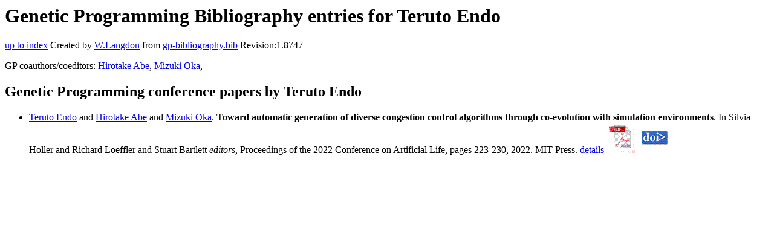

--- FILE ---
content_type: text/html; charset=UTF-8
request_url: http://gpbib.cs.ucl.ac.uk/gp-html/TerutoEndo.html
body_size: 2334
content:
<!DOCTYPE HTML PUBLIC "-//W3C//DTD HTML 4.0 Transitional//EN">
<HTML lang="en">
<!--Converted with bib2html.awk $Revision: 1.98 $ http://www.cs.ucl.ac.uk/staff/W.Langdon!-->
<HEAD>
<TITLE> Genetic Programming Bibliography entries for Teruto Endo </TITLE>
<meta name="viewport" content="width=device-width, initial-scale=1">
<meta name="description" content="genetic programming">
<meta name="description" content="computer science artificial intelligence , genetic algorithms,  genetic programming,  grammatical                  evolution reference">
<meta name="description" content="genetic programming bibliography entries for teruto endo">
<meta name="resource-type" content="document">
<meta name="distribution" content="global">
</HEAD>
<BODY>
<P>
<H1> Genetic Programming Bibliography entries for Teruto Endo </H1>
<P>
<P>
<a href="index.html#TerutoEndo.html">up to index</a>
Created by <A href="http://www.cs.ucl.ac.uk/staff/W.Langdon">W.Langdon</a> from
<a href="../gp-bibliography.bib">gp-bibliography.bib</a> Revision:1.8747
<P>
GP coauthors/coeditors: 
<a href="HirotakeAbe.html">Hirotake Abe</a>,
<a href="MizukiOka.html">Mizuki Oka</a>,
<P>
<h2>Genetic Programming conference papers by Teruto Endo</h2>
<UL>
<li><a name="Endo:alife22"></a>
  <a href="https://websci.cs.tsukuba.ac.jp/member/teruto-endo/">Teruto Endo</a> and  <a href="https://www.cs.tsukuba.ac.jp/~habe/profile/index.html">Hirotake Abe</a> and  <a href="https://ocw.tsukuba.ac.jp/en/lecturer/oka/">Mizuki Oka</a>.
<b>Toward automatic generation of diverse congestion                 control algorithms through co-evolution with simulation                 environments</b>. In
 Silvia Holler and  Richard Loeffler and                  Stuart Bartlett <em>editors</em>,
Proceedings of the 2022 Conference on Artificial                 Life, pages 223-230, 2022. MIT Press.
<a href="Endo_alife22.html">details</a>
  <a href="../cache/bin/cache.php?Endo:alife22,https___direct.mit.edu_isal_proceedings-pdf_isal_34_33_2035325_isal_a_00515.pdf,https://direct.mit.edu/isal/proceedings-pdf/isal/34/33/2035325/isal_a_00515.pdf"><IMG BORDER=0 ISMAP SRC="../pdf.gif"></a>
  <a href="../cache/bin/cache.php?Endo:alife22,http___dx.doi.org_10.1162_isal_a_00515,http://dx.doi.org/10.1162/isal_a_00515"><IMG BORDER=0 ISMAP SRC="../doi.gif"></a>
 
<p>

</UL>
<P>
</HTML>
